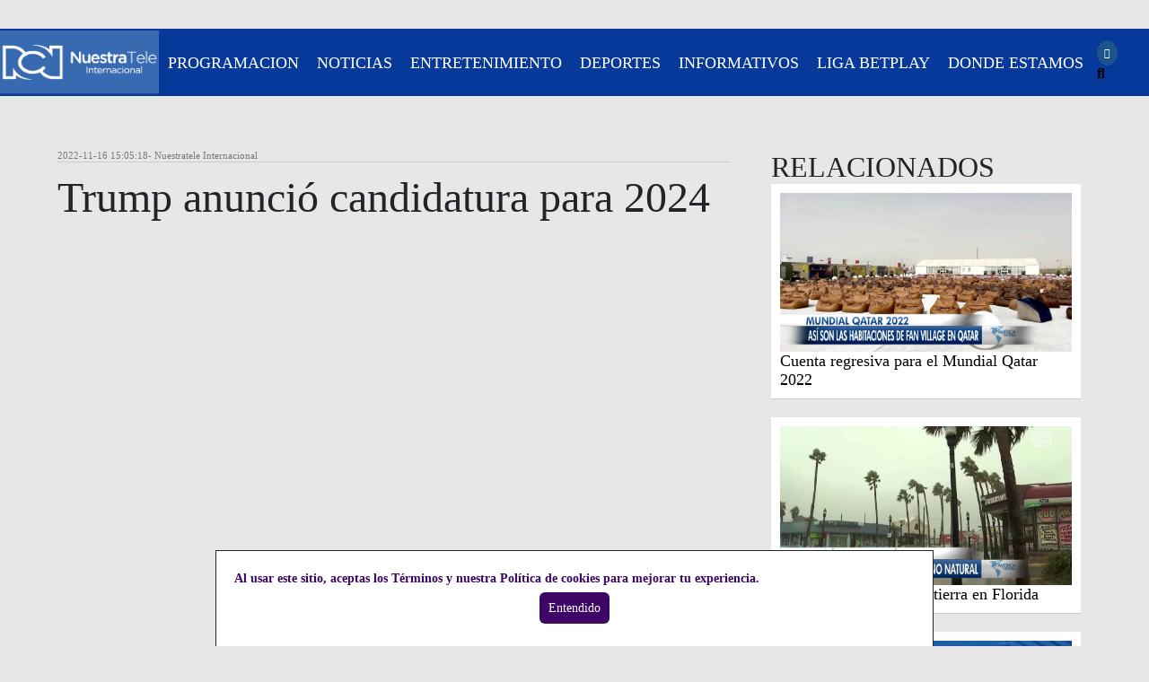

--- FILE ---
content_type: text/html
request_url: https://www.nuestrateleinternacional.com/informativos/america-se-entera/trump-anuncio-candidatura-para-2024-12507
body_size: 12479
content:
<!DOCTYPE html><html lang="es" data-reactroot=""><head><meta name="viewport" content="width=device-width, initial-scale=1, maximum-scale=2"/><meta http-equiv="Content-Type" content="text/html; charset=utf-8"/><meta property="fb:pages" content="154413711236788"/><meta name="theme-color" content="#9A141E"/><title>Trump anunció candidatura para 2024</title><link rel="alternate" hrefLang="es" href="https://www.nuestrateleinternacional.com/informativos/america-se-entera/trump-anuncio-candidatura-para-2024-12507"/><link href="https://static.nuestrateleinternacional.com/nuestrateleinternacional/css/bootstrap.min.css" type="text/css" rel="stylesheet"/><link href="https://static.nuestrateleinternacional.com/nuestrateleinternacional/css/estilos-canalrcn-seo-min.css" type="text/css" rel="stylesheet"/><link href="https://static.nuestrateleinternacional.com/nuestrateleinternacional/css/cookies-min.css" type="text/css" rel="stylesheet"/><link href="https://static.nuestrateleinternacional.com/nuestrateleinternacional/css/bootstrap-icons.css" type="text/css" rel="stylesheet"/><link href="https://static.nuestrateleinternacional.com/nuestrateleinternacional/css/fontawesomeall-5.8.2.css" type="text/css" rel="stylesheet"/><link href="https://fonts.gstatic.com/" rel="preconnect"/><link rel="shortcut icon" href="https://static.nuestrateleinternacional.com/nuestrateleinternacional/img/favicon.ico" type="image/vnd.microsoft.icon"/><meta name="description" content="Con miras a la carrera presidencial."/><meta name="keywords" content="Críticas Biden Trump Candidatura Elecciones Presidenciales 2024 Alex Padilla California"/><meta name="news_keywords" content="Críticas Biden Trump Candidatura Elecciones Presidenciales 2024 Alex Padilla California"/><link rel="canonical" href="https://www.nuestrateleinternacional.com/informativos/america-se-entera/trump-anuncio-candidatura-para-2024-12507"/><link rel="shortlink" href="https://www.nuestrateleinternacional.com/informativos/america-se-entera/trump-anuncio-candidatura-para-2024-12507"/><link rel="amphtml" href="https://www.nuestrateleinternacional.com/informativos/america-se-entera/trump-anuncio-candidatura-para-2024-12507?amp"/><meta property="og:site_name" content="Trump anunció candidatura para 2024"/><meta property="og:type" content="website"/><meta property="og:url" content="https://www.nuestrateleinternacional.com/informativos/america-se-entera/trump-anuncio-candidatura-para-2024-12507"/><meta property="og:title" content="Trump anunció candidatura para 2024"/><meta property="og:image" content="http://imagenes.canalrcn.com/Img2NuestraTele/2022-11/Captura (2)_4.jpg"/><meta property="og:description" content="Con miras a la carrera presidencial."/><meta name="twitter:card" content="Con miras a la carrera presidencial."/><meta name="twitter:site" content="Trump anunció candidatura para 2024"/><meta name="twitter:description" content="Con miras a la carrera presidencial."/><meta name="twitter:url" content="https://www.nuestrateleinternacional.com/informativos/america-se-entera/trump-anuncio-candidatura-para-2024-12507"/><meta name="twitter:title" content="Trump anunció candidatura para 2024"/><meta name="twitter:image" content="http://imagenes.canalrcn.com/Img2NuestraTele/2022-11/Captura (2)_4.jpg"/><meta name="robots" content="follow, index"/><style>@font-face {
    font-family: FrutigerLTStd-LightCn;
    src: url(https://www.canalrcn.com/fonts-s3/FrutigerLTStd-LightCn.eot?#iefix) format('embedded-opentype'), url(https://www.canalrcn.com/fonts-s3/FrutigerLTStd-LightCn.otf) format('opentype'), url(https://www.canalrcn.com/fonts-s3/FrutigerLTStd-LightCn.woff) format('woff'), url(https://www.canalrcn.com/fonts-s3/FrutigerLTStd-LightCn.ttf) format('truetype'), url(https://www.canalrcn.com/fonts-s3/FrutigerLTStd-LightCn.svg#FrutigerLTStd-LightCn) format('svg');
    font-weight: normal;
    font-style: normal
}

@font-face {
    font-family: FrutigerLTStd-BoldCn;
    src: url(https://www.canalrcn.com/fonts-s3/FrutigerLTStd-BoldCn.eot?#iefix) format('embedded-opentype'), url(https://www.canalrcn.com/fonts-s3/FrutigerLTStd-BoldCn.woff) format('woff'), url(https://www.canalrcn.com/fonts-s3/FrutigerLTStd-BoldCn.ttf) format('truetype'), url(https://www.canalrcn.com/fonts-s3/FrutigerLTStd-BoldCn.svg#FrutigerLTStd-BoldCn) format('svg');
    font-weight: normal;
    font-style: normal
}

@font-face {
    font-family: FrutigerLTStd-Cn;
    src: url(https://www.canalrcn.com/fonts-s3/FrutigerLTStd-Cn.eot?#iefix) format('embedded-opentype'), url(https://www.canalrcn.com/fonts-s3/FrutigerLTStd-Cn.otf) format('opentype'), url(https://www.canalrcn.com/fonts-s3/FrutigerLTStd-Cn.woff) format('woff'), url(https://www.canalrcn.com/fonts-s3/FrutigerLTStd-Cn.ttf) format('truetype'), url(https://www.canalrcn.com/fonts-s3/FrutigerLTStd-Cn.svg#FrutigerLTStd-Cn) format('svg');
    font-weight: normal;
    font-style: normal
}

@font-face {
    font-family: Conv_FRUTB_;
    src: url(https://www.canalrcn.com/fonts-s3/FRUTB_.eot);
    src: local('â˜º'), url(https://www.canalrcn.com/fonts-s3/FRUTB_.woff) format('woff'), url(https://www.canalrcn.com/fonts-s3/FRUTB_.ttf) format('truetype'), url(https://www.canalrcn.com/fonts-s3/FRUTB_.svg) format('svg');
    font-weight: 400;
    font-style: normal
}

@font-face {
    font-family: Conv_frutigerltstdroman;
    src: url(https://www.canalrcn.com/fonts-s3/frutigerltstdroman.eot);
    src: local('â˜º'), url(https://www.canalrcn.com/fonts-s3/frutigerltstdroman.woff) format('woff'), url(https://www.canalrcn.com/fonts-s3/frutigerltstdroman.ttf) format('truetype'), url(https://www.canalrcn.com/fonts-s3/frutigerltstdroman.svg) format('svg');
    font-weight: 400;
    font-style: normal
}

@font-face {
    font-family: Conv_frutigerltstdlight;
    src: url(https://www.canalrcn.com/fonts-s3/frutigerltstdlight.eot);
    src: local('â˜º'), url(https://www.canalrcn.com/fonts-s3/frutigerltstdlight.woff) format('woff'), url(https://www.canalrcn.com/fonts-s3/frutigerltstdlight.ttf) format('truetype'), url(https://www.canalrcn.com/fonts-s3/frutigerltstdlight.svg) format('svg');
    font-weight: 400;
    font-style: normal
}

@font-face {
    font-family: 'icomoon';
    src: url('https://www.canalrcn.com/fonts-s3/icomoon.eot?rdr6cu');
    src: url('https://www.canalrcn.com/fonts-s3/Micomoon.eot?rdr6cu#iefix') format('embedded-opentype'), url('https://www.canalrcn.com/fonts-s3/icomoon.ttf?rdr6cu') format('truetype'), url('https://www.canalrcn.com/fonts-s3/icomoon.woff?rdr6cu') format('woff'), url('https://www.canalrcn.com/fonts-s3/icomoon.svg?rdr6cu#icomoon') format('svg');
    font-weight: normal;
    font-style: normal
}

.contenido-destacados-seccion {
    width: 100%;
    background-color: #fff;
    padding: 30px 2%;
    text-align: center;
    margin-bottom: 30px;
    -webkit-box-shadow: -5px 10px 22px -8px rgba(0, 0, 0, 0.48);
    -moz-box-shadow: -5px 10px 22px -8px rgba(0, 0, 0, 0.48);
    box-shadow: -5px 10px 22px -8px rgba(0, 0, 0, 0.48);
}

.contenido-destacados-seccion.prod {
    padding: 0;
}

.contenedor-redes h3 {
    display: none;
}

body,
html {
    margin: 0;
    overflow-x: hidden;
    width: 100vw;
    font-family: Conv_frutigerltstdlight;
    background-color: #e7e7e7
}

* {
    box-sizing: border-box
}

a {
    text-decoration: none;
    color: #000;
}

ol,
ul,
li {
    list-style: none;
}

h2 {
    font-family: FrutigerLTStd-BoldCn;
    font-size: 3rem;
    margin-bottom: 0;
}

.programacion h2 {
    font-size: 2rem;
}

h3 {
    font-family: FrutigerLTStd-BoldCn;
    margin: 0 0 10px 0;
    font-size: 1.5rem;
    line-height: 1.2em;
}

h5.fecha-nota {
    margin: 0;
    font-family: FrutigerLTStd-Cn;
    color: #797979;
    font-weight: normal;
    border-bottom: solid 1px #ccc;
    font-size: 0.7em;
}

.seccion-nota h5.fecha-nota {
    border-bottom: none;
    text-align: right
}

p {
    font-family: FrutigerLTStd-Cn;
    margin: 0 0 1.2em 0;
    font-size: 1.1em;
}

.contenido-destacados-seccion.prod p {
    margin: 0 0 5px 0;
}

img {
    width: 100%;
    height: auto;
}

#menu-home,
.content-menu {
    display: flex
}

.contenedor-destacados > h3 {
    padding: 0 2%;
    text-align: left;
}

#menu-home {
    background: #07399a;
    font-family: FrutigerLTStd-BoldCn;
    justify-content: space-around;
    align-items: center;
    height: 75px;
    overflow: hidden;
}

#menu a {
    color: #fff !important;
    text-decoration: none;
    margin: 0 10px;
    font-size: 1.1em;
    text-transform: uppercase;
    white-space: nowrap;
}

#toggle-menu-producciones,
#block-menu-responsive label span {
    display: none;
}

.contenedor-redes a {
    margin: 0 5px !important;
}

.contenedor-img-nota {
    margin-bottom: 20px;
}

.logo-novelas {
    width: 200px;
}

.contenedor-mas-vistos h2,
.contenedor-notas-seccion-noticias h2,
.contenedor-destacados > h3 {
    font-size: 2rem;
    font-family: FrutigerLTStd-BoldCn;
    margin-bottom: 20px;
    text-transform: uppercase;
}

.contenedor-destacados > h3 {
    margin-bottom: 0;
}

.contenedor-nota-ntn {
    margin-bottom: 19px;
}

.contenedor-logo-ntn {
    text-align: center;
    margin-bottom: 10px;
}

.contenedor-logo-ntn img {
    max-width: 200px;
}

.contenedor-ntn {
    background: #f2f2f2;
    padding: 10px 20px;
    margin-bottom: 30px;
    border: solid 1px #a6a6a6;
}

.contenedor-mas-vistos .contenedor-titulo-index {
    display: flex;
    align-items: center;
    padding: 10px;
}

.contenedor-titulo-index:hover .contenedor-index-notas {
    background: #f27520;
}

.contenedor-mas-vistos h3 {
    font-size: 1.1rem;
}

.contenedor-mas-vistos .contenedor-nota {
    margin-bottom: 15px;
    background: #fff;
    -webkit-border-top-left-radius: 20px;
    -webkit-border-bottom-left-radius: 20px;
    -moz-border-radius-topleft: 20px;
    -moz-border-radius-bottomleft: 20px;
    border-top-left-radius: 20px;
    border-bottom-left-radius: 20px;
}

.contenedor-mas-vistos {
    margin-bottom: 30px;
}

.contenedor-index-notas {
    background: #0065c5;
    padding: 10px;
    max-height: 33px;
    margin-right: 3%;
    border-radius: 5px;
    color: #fff;
    font-family: FrutigerLTStd-Cn;
}

.contenido-sidebar-seccion h3 {
    font-size: 1rem;
    margin-bottom: 0;
}

.nota-destacados-img-tag {
    position: relative;
}

.nota-destacados-tag {
    position: absolute;
    left: 0px;
    top: 0;
    background: #0165c5;
    color: #fff;
    padding: 5px 10px;
    font-family: FrutigerLTStd-BoldCn;
    font-size: 0.8em;
}

.contenido-sidebar-seccion a:hover h3 {
    color: #0065c5;
}

.icon-facebook:before,
.icon-instagram:before,
.icon-twitter:before,
.icon-youtube:before {
    color: #fff;
    background: #1b548d;
    padding: 8px;
    margin-right: 2%;
    border-radius: 50%;
    font-size: 0.7em;
}

.icon-facebook:before {
    content: "\ea91";
}

.contenedor-titulo-seccion {
    margin-top: 0;
}

div,
a,
img,
h1,
h2,
h3,
h4,
h5,
p {
    -webkit-transition: all 0.2s ease-in-out;
    -moz-transition: all 0.2s ease-in-out;
    -o-transition: all 0.2s ease-in-out;
    transition: all 0.2s ease-in-out;
}

.contenedor-destacados {
    display: flex;
    flex-wrap: wrap;
}

.contenedor-destacados > h3 {
    width: 100%;
    padding-left: 1%;
}

.nota-destacados {
    width: 31%;
    margin: 10px 1%;
    padding: 0;
    display: inline-block;
    vertical-align: top;
    text-align: left;
}

.logo-img {
    width: 30%;
    max-width: 200px;
}

.contenido-lista-seccion {
    width: 70%;
    display: inline-block;
    vertical-align: top;
}

.contenido-sidebar-seccion {
    width: 25%;
    display: inline-block;
    vertical-align: top;
    margin-left: 3%;
    min-width: 300px;
}

.contenedor-seccion-titulo a:hover {
    color: #0065c5;
}

.contenedor-seccion-imagen {
    width: 40%;
    vertical-align: middle;
    margin-right: 4%;
    overflow: hidden;
}

.contenedor-seccion-imagen img:hover {
    transform: scale(1.1);
}

.seccion-nota {
    display: flex;
}

.contenedor-seccion-titulo-sumario {
    display: inline-block;
    vertical-align: middle;
    width: 55%;
}

.seccion-nota {
    margin-bottom: 20px;
    background: #f2f2f2;
    padding: 1%;
    vertical-align: middle;
    border: solid 1px #c4c4c4;
    border-radius: 10px;
    align-items: center;
    flex-wrap: wrap;
}

.seccion-nota .contenedor-fecha {
    width: 100%;
}

.nota-destacados-img {
    overflow: hidden;
}

.nota-destacados-img img:hover {
    transform: scale(1.1)
}

.seccion-nota h3 {
    margin-bottom: 0px;
    color: #07399a;
}

.contenidor-lista-sidebar {
    width: 90%;
    max-width: 1200px;
    margin: auto;
    display: flex;
}

.contenidor-nota-sidebar {
    width: 90%;
    max-width: 1200px;
    margin: auto;
    margin-top: 60px;
    display: flex;
}

.contenido-nota {
    width: 65%;
    margin-right: 4%;
    vertical-align: top;
}

.nota-producciones-tag {
    font-family: FrutigerLTStd-Cn;
    position: absolute;
    top: 0;
    background: #006cbf;
    padding: 3px 5px;
    color: #fff;
    font-size: 0.9em;
}

.contenido-sidebar-right {
    width: 30%;
    vertical-align: top;
    margin-bottom: 60px;
    min-width: 300px;
}

/*.seccion-apertura {
    margin-bottom: 30px;
}*/

.seccion-contenido {
    /*    margin-top: 30px;*/
}

.seccion-producciones {
    background: #fff;
}

.contenedor-producciones {
    display: flex;
    padding: 20px 0;
    flex-wrap: wrap;
    width: 90%;
    max-width: 1300px;
    margin: auto;
}

#background-home {
    height: 320px;
    overflow: hidden;
    display: none;
}

.pauta-dfp {
    text-align: center;
    margin: 30px 0;
}

.contenedor-nota-producciones {
    width: 25%;
    position: relative;
}

.contenedor-nota-producciones h3 {
    font-size: 1.3em;
}

.contenedor-nota .titulo-nota {
    font-size: 3em;
    font-family: FrutigerLTStd-BoldCn;
    margin: 10px 0;
    display: block;
}

.contenedor-nota .contenedor-fecha .titulo-nota {
    font-size: 0.9em;
    font-family: FrutigerLTStd-Cn;
    margin: 15px 0;
    color: #737373;
    border-bottom: solid 1px #ccc;
    font-weight: normal;
}

.contenedor-nota-body p {
    font-family: arial;
    font-size: 1.2em;
    line-height: 1.4em;
}

.contenedor-nota-sumario {
    font-family: arial;
    font-weight: bold;
    font-size: 1.4em;
    margin-bottom: 10px;
}

.relacionados-nota h2,
.relacionados-nota h3 {
    font-size: 1.1rem;
    margin: 0;
}

.relacionados-nota {
    margin-bottom: 20px;
    border-bottom: solid 1px #ccc;
    background: #fff;
    padding: 10px;
}

.relacionados-nota:hover {
    -webkit-box-shadow: 2px 17px 31px 0px rgba(0, 0, 0, 0.5);
    -moz-box-shadow: 2px 17px 31px 0px rgba(0, 0, 0, 0.5);
    box-shadow: 2px 17px 31px 0px rgba(0, 0, 0, 0.5);
}

.contenedor-titulo-relacionados {
    font-size: 2em;
}

.pauta-robapagina {
    display: flex;
    justify-content: center;
    background: #e0e0e0;
    margin-bottom: 30px;
}

/*------------MENU----------*/

#menu nav label::after {
    background: #fff none repeat scroll 0 0;
    box-shadow: 0 10px 0 #fff, 0 20px 0 #fff;
    content: "";
    display: block;
    height: 3px;
    margin: 0;
    width: 30px
}

#menu nav label {
    cursor: pointer;
    display: block;
    width: auto;
    box-sizing: border-box;
    clear: both;
    text-align: left;
    color: rgba(0, 0, 0, 0);
    padding: 10px;
    font-size: 1.5em;
    position: absolute;
    right: 10px;
    top: 15px;
    border: solid 1px rgba(204, 204, 204, 0.47);
    height: 46px;
    border-radius: 10px;
}

.pauta-barra-superior,
.pauta-footer-banner {
    display: flex;
    justify-content: center;
    margin: 20px 0;
}

.pauta-roba-pagina {
    justify-content: center;
    display: flex;
    background: #dcdcdc;
}

.contenido-lista-seccion {
    margin-top: 0;
}

.contenedor-video,
.kWidgetIframeContainer {
    position: relative;
    padding-bottom: 56.25%;
    /* 16:9 */
    padding-top: 25px;
    height: 0 !important;
    width: 100% !important;
}

.contenedor-video iframe,
.kWidgetIframeContainer iframe {
    position: absolute;
    top: 0;
    left: 0;
    width: 100%;
    height: 100%;
}

.contenedor-nota-video {
    margin-bottom: 20px;
}

.pauta-push-down {
    display: flex;
    justify-content: center;
    margin: 10px 0;
}

.contenidor-lista-sidebar.programacion,
.contenidor-lista-sidebar.programacion .contenido-lista-seccion {
    max-width: inherit;
    width: 100%;
    position: relative;
    float: inherit;
}


.contenidor-lista-sidebar.programacion .seccion-nota {
    display: flex;
    flex-wrap: wrap;
    border-radius: 0;
    padding: 0;
    align-items: stretch;
    margin: 0;
    border-bottom: solid 1px #6d6d6d;
    border-top: 0;
    border-right: 0;
    border-left: 0;
}

.contenidor-lista-sidebar.programacion .contenedor-seccion-titulo-sumario {
    width: 41%;
    display: flex;
    justify-content: center;
    flex-direction: column;
    padding: 10px 2% 10px 0;
}

.contenidor-lista-sidebar.programacion .contenedor-seccion-titulo-sumario p {
    margin: 0;
    font-size: 1.2em;
    color: #505050;
}

.contenidor-lista-sidebar.programacion .contenedor-seccion-imagen {
    width: 24%;
}

.contenidor-lista-sidebar.programacion .contenedor-seccion-horario {
    width: 25%;
    /* Permalink - use to edit and share this gradient: http://colorzilla.com/gradient-editor/#686868+0,1e1e1e+100 */
    background: #686868;
    /* Old browsers */
    background: -moz-linear-gradient(top, #686868 0%, #1e1e1e 100%);
    /* FF3.6-15 */
    background: -webkit-linear-gradient(top, #686868 0%, #1e1e1e 100%);
    /* Chrome10-25,Safari5.1-6 */
    background: linear-gradient(to bottom, #686868 0%, #1e1e1e 100%);
    /* W3C, IE10+, FF16+, Chrome26+, Opera12+, Safari7+ */
    filter: progid:DXImageTransform.Microsoft.gradient(startColorstr='#686868', endColorstr='#1e1e1e', GradientType=0);
    /* IE6-9 */
    padding: 10px 20px;
    display: flex;
    align-items: center;
    justify-content: center;
    flex-direction: column;
}

.contenidor-lista-sidebar.programacion .contenedor-seccion-horario > div {
    width: 100%;
    border-bottom: dashed 1px rgba(236, 236, 236, 0.21);
    padding: 10px 0;
}

.contenidor-lista-sidebar.programacion .contenedor-seccion-horario > div:last-of-type {
    border-bottom: none;
    padding-bottom: 0;
}

.contenidor-lista-sidebar.programacion .contenedor-seccion-horario h3 {
    color: #fff;
    font-size: 1em;
    font-weight: normal;
}

.contenedor-zona-horaria {
    display: flex;
}

.contenedor-zona-horaria div {
    padding: 0 5px 0 0;
}

.contenidor-lista-sidebar.programacion img {
    width: 100%;
    height: 100%;
}

.contenidor-lista-sidebar.programacion h2 {
    margin: 20px 2%;
    color: #07399a;
}

.contenedor-produccion {
    position: relative;
    height: 500px;
    overflow: hidden;
}

.sumario-produccion {
    width: 90%;
    padding: 10px 20px;
    max-height: 200px;
    overflow-y: auto;
    background: rgba(255, 255, 255, 0.86);
    -webkit-border-top-left-radius: 10px;
    -webkit-border-top-right-radius: 10px;
    -moz-border-radius-topleft: 10px;
    -moz-border-radius-topright: 10px;
    border-top-left-radius: 10px;
    border-top-right-radius: 10px;
}

.horario-produccion {
    background: #07399a;
    padding: 10px 20px;
    color: #fff;
    width: 100%;
}

.content-produccion {
    position: absolute;
    bottom: 0;
    flex-wrap: wrap;
    left: 0;
    width: 45%;
    display: flex;
    justify-content: flex-end;
}

.sumario-produccion {
    text-align: left;
}

.horario-produccion br {
    display: none;
}

.horario-produccion p {
    margin-bottom: 0;
    font-size: 1em;
}

.titulo-produccion {
    font-family: FrutigerLTStd-BoldCn;
    margin-bottom: 10px;
    font-size: 2em;
}

.contenedor-notas-seccion-programacion {
    margin-bottom: 40px;
}

.contenidor-lista-sidebar.programacion .seccion-nota:last-of-type {
    border-bottom: none;
}

.contenedor-donde-estamos {
    margin: auto;
    padding: 10vh 5%;
    background: url(https://html.canalrcn.com/CanalRCN/react/telenovelas/img/mapa1.jpg) no-repeat center top;
    background-size: 100%;
}

.titulo-contenedor-donde-estamos {
    text-transform: uppercase;
    font-size: 2.5em;
    margin: 15px 0;
    text-align: center;
}

.contenedor-select-donde-estamos {
    vertical-align: top;
    margin: 10px auto;
    display: flex;
    align-items: center;
    justify-content: center;
}

.contenedor-operadores-donde-estamos {
    border: solid 1px #adadad;
    padding: 2%;
    border-radius: 20px;
    background: rgba(255, 255, 255, 0.6);
    margin: auto;
    max-width: 600px;
    -webkit-box-shadow: 2px 6px 5px 0px rgba(0, 0, 0, 0.21);
    -moz-box-shadow: 2px 6px 5px 0px rgba(0, 0, 0, 0.21);
    box-shadow: 2px 6px 5px 0px rgba(0, 0, 0, 0.21);
}

.lista-operadores {
    width: 50%;
    display: inline-block;
    vertical-align: top;
    margin-right: 2%;
}

.titulo-operador,
.titulo-canal {
    background: #0071bb;
    padding: 5px;
    margin-bottom: 15px;
    border-radius: 5px;
    color: #fff;
}

.titulo-operador h3,
.titulo-canal h3 {
    margin: 0;
}

.operador,
.canal {
    border-bottom: solid 1px #ccc;
    margin-bottom: 10px;
}

.lista-canales {
    display: inline-block;
    width: 48%;
}

.oculto {
    display: none;
}

.titulo-pais-donde-estamos {
    padding: 0 2%;
}

.select-donde-estamos {
    padding: 10px;
    font-size: 1.3em;
}

.titulo-pais-donde-estamos h3 {
    margin-bottom: 0;
}

@media(min-width:1199px) {
    #menu nav label {
        display: none
    }
}

@media (max-width: 1200px) {
    #menu nav .content-menu {
        clear: both;
        position: absolute;
        text-align: left;
        top: 70px;
        right: 0;
        background-color: #0175bc;
        width: auto;
        z-index: 999;
        margin: 0;
        padding: 2%;
        filter: opacity(0);
        display: none;
    }

    #menu nav [type="checkbox"]:checked ~ .content-menu {
        display: block;
        filter: opacity(1)
    }

    #menu nav li a {
        list-style: none;
        border-bottom: solid 1px rgba(255, 255, 255, 0.2);
        padding: 5px;
        display: block;
    }

    #menu nav li:last-child a {
        border-bottom: none;
    }

    #menu-home {
        justify-content: space-between;
    }

    .redes {
        padding-right: 60px;
    }

    .content-produccion {
        width: 55%;
    }

    .contenidor-lista-sidebar.programacion .contenedor-seccion-titulo-sumario p,
    .contenidor-lista-sidebar.programacion .contenedor-seccion-horario h3 {
        font-size: 1em;
    }
}

@media (max-width: 900px) {
    .contenido-sidebar-seccion h3 {
        font-size: 1rem;
        margin-bottom: 5px;
    }

    h3 {
        font-size: 1.5rem;
    }

    .contenedor-seccion-sumario p {
        font-size: 1.2em;
        font-family: FrutigerLTStd-Cn;
    }

    .seccion-nota {
        flex-wrap: wrap;
    }

    .contenedor-fecha {
        width: 100%;
    }

    .contenedor-seccion-imagen,
    .contenedor-seccion-titulo-sumario {
        width: 100%
    }

    .contenidor-lista-sidebar.programacion .contenedor-seccion-horario {
        width: 100%;
        flex-direction: initial;
    }

    .contenidor-lista-sidebar.programacion .contenedor-seccion-horario > div {
        width: auto;
        border-bottom: none;
        padding-bottom: 0;
        padding-right: 10px;
    }

    .contenidor-lista-sidebar.programacion .contenedor-seccion-imagen {
        width: 50%;
    }

    .contenidor-lista-sidebar.programacion .contenedor-seccion-horario h3 {
        color: #fff;
        font-size: 1em;
        padding: 0 3px;
    }

    .contenidor-lista-sidebar.programacion .contenedor-seccion-titulo-sumario p {
        font-size: 1em;
    }
}

@media (max-width: 800px) {

    .contenido-lista-seccion,
    .contenido-sidebar-seccion {
        width: 100%;
    }

    .contenido-sidebar-seccion {
        margin-left: 0;
    }

    .nota-destacados {
        width: 100%;
        margin: 10px 0;
    }

    .contenedor-seccion-titulo-sumario {
        width: 56%;
    }

    .contenedor-seccion-imagen {
        width: 40%;
    }

    .contenido-destacados-seccion {
        padding: 20px 4%;
    }

    .contenedor-ntn {
        display: flex;
        flex-wrap: wrap;
    }

    .contenedor-logo-ntn {
        width: 100%;
    }

    .contenedor-nota-ntn {
        width: 29%;
        margin: 0 2%;
    }

    .contenido-lista-seccion,
    .contenido-sidebar-seccion {
        width: 100%;
    }

    .contenidor-lista-sidebar,
    .contenidor-nota-sidebar {
        flex-wrap: wrap;
    }

    .contenido-nota,
    .contenido-sidebar-right {
        width: 100%
    }

    .contenedor-produccion {
        position: relative;
        height: auto;
        overflow: inherit;
    }

    .content-produccion {
        width: 100%;
        position: relative;
    }

    .sumario-produccion {
        width: 100%;
        padding: 20px;
        max-height: inherit;
        overflow-y: inherit;
    }

    .imagen-produccion {
        overflow: hidden;
        height: 300px;
    }
}

@media (max-width: 600px) {
    .contenedor-nota-producciones {
        width: 100%;
        margin-bottom: 20px;
    }

    .contenedor-seccion-imagen,
    .contenedor-seccion-titulo-sumario {
        width: 100%;
        margin-right: 0;
    }

    .seccion-nota {
        padding: 10px;
    }

    h2 {
        font-size: 1.8rem;
    }

    .imagen-produccion {
        overflow: hidden;
        height: 220px;
    }

    .contenidor-lista-sidebar.programacion .contenedor-seccion-titulo-sumario {
        width: 100%;
        padding: 2%;
    }

    .contenidor-lista-sidebar.programacion .contenedor-seccion-imagen {
        width: 100%;
    }

    .contenidor-lista-sidebar.programacion .contenedor-seccion-horario {
        justify-content: flex-start;
        flex-wrap: wrap;
    }
}

@media (max-width: 500px) {
    .contenedor-nota-ntn {
        width: 100%;
        margin: 10px 2%;
    }

    .contenido-sidebar-seccion h3 {
        font-size: 1.2rem;
    }
}

@media (max-width: 400px) {}</style><script>(function(w,d,s,l,i){w[l]=w[l]||[];w[l].push({'gtm.start':new Date().getTime(),event:'gtm.js'});var f=d.getElementsByTagName(s)[0],j=d.createElement(s),dl=l!='dataLayer'?'&l='+l:'';j.async=true;j.src='https://www.googletagmanager.com/gtm.js?id='+i+dl;f.parentNode.insertBefore(j,f);})(window,document,'script','dataLayer','GTM-THD8F87');</script></head><div id="contenido"><section class="seccion-apertura"><div id="contenedor-menu-redes" class="contenedor-menu-redes"><div id="menu-home"><div id="logo" class="logo-img"><a class="active" href="https://www.nuestrateleinternacional.com/" title="Logo Produccion"><img alt="Logo Produccion" src="https://static.nuestrateleinternacional.com/nuestratele/img/logo-produccion.png" typeof="foaf:Image"/></a></div><div id="menu"><nav id="block-menu-responsive"><input type="checkbox" id="toggle-menu-producciones" name="toggle-menu-producciones"/><label for="toggle-menu-producciones"><span>Menú</span></label><div class="content-menu"><li class="leaf"><a href="https://www.nuestrateleinternacional.com/programacion/" title="PROGRAMACIÓN">Programacion</a></li><li class="leaf"><a href="https://www.nuestrateleinternacional.com/noticias/" title="NOTICIAS">Noticias</a></li><li class="leaf"><a href="https://www.nuestrateleinternacional.com/entretenimiento/" title="ENTRETENIMIENTO">Entretenimiento</a></li><li class="leaf"><a href="https://www.nuestrateleinternacional.com/deportes/" title="DEPORTES">Deportes</a></li><li class="leaf"><a href="https://www.nuestrateleinternacional.com/informativos/" title="informativos">Informativos</a></li><li class="leaf"><a href="https://www.nuestrateleinternacional.com/liga-betplay/" title="LIGA BETPLAY">Liga Betplay</a></li><li class="leaf"><a href="https://www.nuestrateleinternacional.com/donde-estamos/" title="DÓNDE ESTAMOS?">Donde Estamos</a></li></div></nav></div><div id="redes1" class="redes"><div class="contenedor-redes"><a href="https://www.facebook.com/NuestraTeleInternacional/" target="_blank" rel="noopener"><span class="icon-facebook"></span></a><a href="https://www.instagram.com/nuestrateleinternacional" target="_blank" rel="noopener"><span class="icon-instagram"></span></a><a href="https://twitter.com/NuestraTeleInt" target="_blank" rel="noopener"><span class="icon-twitter"></span></a><a href="https://www.youtube.com/nuestratele" target="_blank" rel="noopener"><span class="icon-youtube"></span></a><a href="" target="_blank" rel="noopener"><span class="mvp-nav-search-but fa fa-search fa-2 mvp-search-click"></span></a></div></div></div><div id="background-home"><div class="contenedor-img-apertura">  <img src="https://imagenes.canalrcn.com/Img2NuestraTele/2018-09/bg3.jpg" width="1920" height="720" alt="bg" title="bg" />

</div></div></div></section><section class="seccion-contenido"><div id="contenidor-nota-sidebar" class="contenidor-nota-sidebar"><div id="contenido-nota" class="contenido-nota"><div id="nota-interna" class="nota-interna"><div class="contenedor-nota"><div class="contenedor-fecha"><h5 class="fecha-nota">2022-11-16 15:05:18<!-- -->- Nuestratele Internacional</h5></div><div class="contenedor-nota-titulo"><h1 id="titulo-nota" class="titulo-nota">Trump anunció candidatura para 2024</h1></div><div class="contenedor-nota-apertura"><div id="contenedor-nota-video" class="contenedor-nota-video"><div class="contenedor-video"><iframe width="560" height="315" src="https://www.youtube.com/embed/PHGdQZvEbzI" frameborder="0" allow="accelerometer; autoplay; encrypted-media; gyroscope; picture-in-picture" allowfullscreen></iframe></div></div></div><div class="contenedor-nota-sumario">Con miras a la carrera presidencial.</div><div class="contenedor-nota-body"><p>Trump oficializa su candidatura con miras a las presidenciales de 2024 y lanza críticas a Biden.&nbsp;</p>

<p>Habla ante nuestros micrófonos Alex Padilla, primer latino en ser elegido para el Senado por California.</p></div><div class="contenedor-compartir"><div class="contenedor-compartir-titulo"><h3 id="titulo-compartir" class="titulo-compartir">Compartir</h3></div><div class="addthis_inline_share_toolbox" id="addthis_inline_share_toolbox"></div></div></div></div></div><div id="contenido-sidebar-right" class="contenido-sidebar-right"><div class="contenedor-relacionados"><h2 class="contenedor-titulo-relacionados">RELACIONADOS</h2><div id="relacionados-nota-12494" class="relacionados-nota"><div class="contenedor-relacionados-imagen"><a href="https://www.nuestrateleinternacional.com/informativos/america-se-entera/cuenta-regresiva-para-el-mundial-qatar-2022-12494" target="_self"><img src="https://imagenes.canalrcn.com/Img2NuestraTele/2022-11/Captura (3)_2.jpg" alt="Nuestra Tele Internacional" title="Cuenta regresiva para el Mundial Qatar 2022"/></a></div><div class="contenedor-relacionados-titulo"><a href="https://www.nuestrateleinternacional.com/informativos/america-se-entera/cuenta-regresiva-para-el-mundial-qatar-2022-12494" target="_self"><h2>Cuenta regresiva para el Mundial Qatar 2022</h2></a></div></div><div id="relacionados-nota-12488" class="relacionados-nota"><div class="contenedor-relacionados-imagen"><a href="https://www.nuestrateleinternacional.com/informativos/america-se-entera/huracan-nicole-toco-tierra-en-florida-12488" target="_self"><img src="https://imagenes.canalrcn.com/Img2NuestraTele/2022-11/Captura1 (3).jpg" alt="Nuestra Tele Internacional" title="Huracán “Nicole” tocó tierra en Florida"/></a></div><div class="contenedor-relacionados-titulo"><a href="https://www.nuestrateleinternacional.com/informativos/america-se-entera/huracan-nicole-toco-tierra-en-florida-12488" target="_self"><h2>Huracán “Nicole” tocó tierra en Florida</h2></a></div></div><div id="relacionados-nota-12476" class="relacionados-nota"><div class="contenedor-relacionados-imagen"><a href="https://www.nuestrateleinternacional.com/informativos/america-se-entera/numeros-descartan-una-ola-roja-en-elecciones-de-medio-termino-12476" target="_self"><img src="https://imagenes.canalrcn.com/Img2NuestraTele/2022-11/Captura_10.jpg" alt="Nuestra Tele Internacional" title="Números descartan una “ola roja” en elecciones de medio término "/></a></div><div class="contenedor-relacionados-titulo"><a href="https://www.nuestrateleinternacional.com/informativos/america-se-entera/numeros-descartan-una-ola-roja-en-elecciones-de-medio-termino-12476" target="_self"><h2>Números descartan una “ola roja” en elecciones de medio término </h2></a></div></div></div><div class="contenedor-mas-vistos"><h2>Lo más visto</h2><div class="contenedor-nota"><div class="contenedor-titulo-index"><div class="contenedor-index-notas">1</div><div class="titulo-mas-visto"><a href="https://www.nuestrateleinternacional.com/deportes/el-curioso-recurso-de-un-periodista-espanol-en-una-entrevista-con-griezmann/" target="_self"><h3>El curioso recurso de un periodista español en una entrevista con Griezmann – CANAL NUESTRATELE</h3></a></div></div></div></div></div></div></section><section class="seccion-producciones"><div class="contenedor-producciones"><div class="contenedor-nota-producciones"><div class="nota-producciones-img-tag"><div class="nota-producciones-img"><a href="/diseno-la-vista/diseno-la-vista-14229" target="_self"><img src="https://imagenes.canalrcn.com/Img2NuestraTele/2024-05/alavista.jpg?iN1UrdLQNRzl7drzdlpO5dgZA9qXS.nL"/></a></div><div class="nota-producciones-tag"></div></div><div class="nota-producciones-title"><a href="/diseno-la-vista/diseno-la-vista-14229" target="_self"><h3>Diseño a la vista </h3></a></div></div><div class="contenedor-nota-producciones"><div class="nota-producciones-img-tag"><div class="nota-producciones-img"><a href="/diomedes-el-cacique-de-la-junta/diomedes-el-cacique-de-la-junta-14215" target="_self"><img src="https://imagenes.canalrcn.com/Img2NuestraTele/2024-05/diomedes.jpg?ZuWsJcIW_gTr0nXUhULtY8B9dfZE0kiV"/></a></div><div class="nota-producciones-tag">Lunes a jueves 8:00 p.m. ET - COL</div></div><div class="nota-producciones-title"><a href="/diomedes-el-cacique-de-la-junta/diomedes-el-cacique-de-la-junta-14215" target="_self"><h3>Diomedes, el Cacique de la Junta</h3></a></div></div><div class="contenedor-nota-producciones"><div class="nota-producciones-img-tag"><div class="nota-producciones-img"><a href="/hello-latinas/hello-latinas-14141" target="_self"><img src="https://imagenes.canalrcn.com/Img2NuestraTele/2024-04/holalatinas.jpg?FNvelcAL.___RfUO3UqXAvTa0XGwz1y1"/></a></div><div class="nota-producciones-tag"></div></div><div class="nota-producciones-title"><a href="/hello-latinas/hello-latinas-14141" target="_self"><h3>Hello Latinas</h3></a></div></div><div class="contenedor-nota-producciones"><div class="nota-producciones-img-tag"><div class="nota-producciones-img"><a href="/la-santa-misa/la-santa-misa-13693" target="_self"><img src="https://imagenes.canalrcn.com/Img2NuestraTele/2023-09/MISAAAAAAP.jpg?null"/></a></div><div class="nota-producciones-tag">Domingos 05:30 a.m. ET - COL</div></div><div class="nota-producciones-title"><a href="/la-santa-misa/la-santa-misa-13693" target="_self"><h3>La Santa Misa</h3></a></div></div><div class="contenedor-nota-producciones"><div class="nota-producciones-img-tag"><div class="nota-producciones-img"><a href="/el-poder-de-los-tacones/el-poder-de-los-tacones-13586" target="_self"><img src="https://imagenes.canalrcn.com/Img2NuestraTele/2024-07/tacones.jpg?qb5JH1O8wIzfnE_QOJIrTTw3WBjSvW7r"/></a></div><div class="nota-producciones-tag">Viernes 11:30 a.m. ET - 10:30 a.m. COL</div></div><div class="nota-producciones-title"><a href="/el-poder-de-los-tacones/el-poder-de-los-tacones-13586" target="_self"><h3>El poder de los tacones</h3></a></div></div></div></section></div><div><section id="footer">
  <div class="container-fluid footer-canal">
      <div class="row">
          <div class="col-sm-12 col-md-12 col-lg-4 col-xl-4 border-right logo-canal-rcn">
              <div class="img-logo-canal">
                  <img src="https://imagenes.canalrcn.com/ImgCanal/logoFooter/logo__canal__footer_2023.png" alt="Logo Footer" style="width:100%;height:auto" sizes="100vw">
              </div>
              <div class="redes-sociales">
                  <p>Síguenos por nuestras redes</p>
                  <ul>
                      <li>
                          <a class="bi bi-tiktok" href="https://www.tiktok.com/@canalrcn?lang=es" target="_blank" rel="noopener" title="tiktok"></a>
                      </li>
                      <li>
                          <a class="bi bi-facebook" href="https://www.facebook.com/CanalRCN/" target="_blank" rel="noopener" title="facebook"></a>
                      </li>
                      <li>
                          <a class="bi bi-twitter-x" href="https://twitter.com/CanalRCN" target="_blank" rel="noopener" title="twitter"></a>
                      </li>
                      <li>
                          <a class="bi bi-instagram" href="https://www.instagram.com/canalrcn/" target="_blank" rel="noopener" title="instagram"></a>
                      </li>
                      <li>
                          <a class="bi bi-youtube" href="https://www.youtube.com/channel/UCSCAJJ1RJ4rfRTVW4gjYTpQ" target="_blank" rel="noopener" title="youtube"></a>
                      </li>
                      <li>
                          <a class="bi bi-whatsapp" href="https://www.whatsapp.com/channel/0029Va4Xq8N9xVJbLTXCa81D" target="_blank" rel="noopener" title="envelope-fill"></a>
                          </li>
                  </ul>
              </div>
          </div>
          <div class="col-12 col-md-2 border-right corporativo-canal">
              <p class="tittle-footer">Portal corporativo</p>
              <ul>
                  <li>
                      <a href="https://corporativocanalrcn.com/atencion-al-televidente/" target="_blank">Atención al televidente</a>
                  </li>
                  <li>
                      <a href="https://www.responsabilidadsocialcanalrcn.com/" target="_blank">Responsabilidad Social</a>
                  </li>
                  <li>
                      <a href="https://www.prensacanalrcn.com/" target="_blank">Prensa RCN</a>
                  </li>
                  <li>
                      <a href="https://corporativocanalrcn.com/linea-etica/" target="_blank">Línea Ética</a>
                  </li>
                  <li>
                      <a href="https://corporativocanalrcn.com/atencion-al-inversionista/" target="_blank">Atención al inversionista</a>
                  </li>
                  <li>
                      <a href="https://media.canalrcn.com/politicas/CodigoAutoregulacion.pdf" target="_blank">Código de autorregulación</a>
                  </li>
                  <li>
                      <a href="https://corporativocanalrcn.com/oba/" target="_blank">OBA</a>
                  </li>
              </ul>
          </div>
          <div class="col-2 border-right nuestros-porales">
              <p class="tittle-footer">Nuestros portales</p>
              <ul>
                  <li><a href="https://www.canalrcn.com/" target="_blank">Canal RCN</a></li>
                  <li><a href="https://www.zona-interactiva.canalrcn.com/" target="_blank">Zona interactiva</a></li>
                  <li><a href="https://www.noticiasrcn.com/" target="_blank">Noticias RCN</a></li>
                  <li><a href="https://www.superlike.com/" target="_blank">SuperLike</a></li>
                  <li><a href="https://www.marketrcn.com/" target="_blank">Market RCN</a></li>
              </ul>
          </div>
          <div class="col-2 portales-aliados">
              <p class="tittle-footer">Portales aliados</p>
              <ul>
                  <li><a href="https://www.estudiosrcn.com/" target="_blank" rel="nofollow">Estudios RCN</a></li>
                  <li><a href="https://www.rcncomerciales.com/" target="_blank" rel="nofollow">RCN comerciales</a>
                  </li>
                  <li><a href="https://www.rcnradio.com/" target="_blank" rel="nofollow">RCN Radio</a></li>
                  <li><a href="https://www.larepublica.co/" target="_blank" rel="nofollow">La República</a></li>
                  <li><a href="https://www.winsports.co/" target="_blank" rel="nofollow">Win Sports</a></li>
                  <li><a href="https://www.ntn24.com/" target="_blank" rel="nofollow">NTN24</a></li>
                  <li><a href="https://www.tdtparatodos.tv/" target="_blank" rel="nofollow">TDT</a></li>
              </ul>
          </div>
      </div>
      <div class="row">
          <div class="proteccion_datos border-top ">
              <div class="proteccion-datos">
                  <a href="https://imagenes.canalrcn.com/ImgCanal/Proteccion-datos-personales-RCN.pdf" target="_blank">Protección de datos personales Canal RCN</a>
                  <a href="https://media.canalrcn.com/politicas/Terminos-y-condiciones-de-uso-de-los-sitios-WEB.pdf" target="_blank">Términos y condiciones</a>
                  <a href="https://media.canalrcn.com/politicas/Politica-de-cookies-y-datos-de-navegacion.pdf" target="_blank">Política de cookies</a>
              </div>
              <p class="legal-footer">Un producto de RCN TELEVISIÓN 2025</p>
          </div>
      </div>
  </div>
  <div class="CookiesComponent_containerCookies__FhKtp">
      <div id="cookies-div" class="CookiesComponent_cookiesDiv__G_gym">
          <div class="CookiesComponent_text__uyYVx">
              <p>Al usar este sitio, aceptas los <a
                      href="https://media.canalrcn.com/politicas/Terminos-y-condiciones-de-uso-de-los-sitios-WEB.pdf"
                      target="_blank" rel="nofollow"><b>Términos </b> </a> y nuestra <a
                      href="https://media.canalrcn.com/politicas/Politica-de-cookies-y-datos-de-navegacion.pdf"
                      target="_blank" rel="nofollow"><b>Política de cookies</b></a> para mejorar tu experiencia.</p>
          </div>
          <div class="CookiesComponent_botones__K26_x"><button class="iagree" id="iagree">Entendido</button></div>
      </div>
  </div>
</section>

<script>
  document.addEventListener("DOMContentLoaded", function () {
      const cookieBanner = document.getElementById("cookies-div");
      const acceptButton = document.getElementById("iagree");
      const cookieName = "cookiesAccepted";
  
      // Función para establecer la cookie
      function setCookie(name, value, days) {
          let expires = "";
          if (days) {
              let date = new Date();
              date.setTime(date.getTime() + (days * 24 * 60 * 60 * 1000));
              expires = "; expires=" + date.toUTCString();
          }
          document.cookie = name + "=" + value + "; path=/" + expires;
          localStorage.setItem(name, value);
      }
  
      // Función para obtener la cookie
      function getCookie(name) {
          let nameEQ = name + "=";
          let cookiesArray = document.cookie.split(';');
          for (let i = 0; i < cookiesArray.length; i++) {
              let c = cookiesArray[i].trim();
              if (c.indexOf(nameEQ) === 0) return c.substring(nameEQ.length, c.length);
          }
          return localStorage.getItem(name);
      }
  
      // Si la cookie ya está aceptada, oculta el banner
      if (getCookie(cookieName)) {
          cookieBanner.style.display = "none";
      }
  
      // Evento para aceptar cookies
      acceptButton.addEventListener("click", function () {
          setCookie(cookieName, "true", 365); // 1 año de duración
          cookieBanner.style.display = "none";
      });
  });
  </script>

<style>
  .contenedor-logos,
.logo-footer {
float: right;
display: inline-block
}

.logo-footer,
.redes-sociales,
.secciones-footer,
section#footer {
position: relative
}

#cookies p,
.logo-canal-rcn,
.newsletter-canal,
.redes-sociales,
.redes-sociales p {
text-align: center
}


.contenedor-logos {
width: 100%;
padding: 10px
}

.logo-footer {
vertical-align: bottom;
margin-left: 20px;
margin-right: 0
}

.col-sm-12.col-md-4.border-right.logo-canal-rcn {
padding: 0 20px
}

.footer-canal .logo-canal-rcn .newsletter-canal .input-news button.btn-send {
border-radius: 0 5px 5px 0;
height: 100%;
border: 0;
background-color: #62469b;
color: #fff
}

.footer-canal .logo-canal-rcn .newsletter-canal .input-news .btn-send .fa-paper-plane {
color: #fff
}


.newsletter-canal {
margin: 15px 0;
display: flex;
justify-content: center
}

.newsletter-canal .btn-canal_envivo .btn {
background-color: #3c0566;
color: var(--color-cuatro);
font-weight: 600;
font-size: 16px;
height: 40px;
margin: 0;
padding: 0 1rem 0 0;
width: 260px;
border-radius: 6px;
-moz-transition: all ease-in-out .5s;
-ms-transition: all ease-in-out .5s;
-o-transition: all ease-in-out .5s;
transition: all ease-in-out .5s;
cursor: pointer
}


section#footer {
padding: 30px 0 0;
background-color: #f8f9fa;
margin-top: 0rem
}

#footer ul {
list-style: none;
padding: 0
}

#footer ul li a {
font-size: 16px;
padding: 5px 0;
display: block;
color: #5e5e5e;
font-weight: 500
}

#footer .redes-sociales ul li a {
color: #3c0566
}

#footer ul a li {
font-size: 13px;
padding: 5px 0
}

#footer ul a li:hover {
text-decoration: underline color:#62469b
}

#footer ul li a:hover {
text-decoration: underline!important;
color: #62469b
}

.img-logo-canal {
max-width: 150px;
height: inherit;
margin: 0 auto
}

.img-logo-canal img {
width: 100%;
height: inherit
}

#footer h3 {
font-size: 16px;
font-weight: 600
}

#footer p {
font-size: 14px;
color: #3c0566;
font-weight: 600;
text-align: left
}

.redes-sociales {
margin: 20px auto 0;
width: 100%
}

.redes-sociales p {
text-align: center!important
}

.redes-sociales ul li {
display: inline-block;
margin: 0 3%
}

p.legal-footer {
font-size: 11px!important
}

.proteccion_datos {
width: 100%;
display: flex;
justify-content: space-around
}

.proteccion-datos {
width: 80%;
padding: 10px 0
}

.cookies,
.cookies-hidden {
z-index: 99999;
position: fixed;
bottom: 0;
padding: 30px;
right: 0
}

.proteccion-datos a {
font-size: 13px;
margin-right: 3%;
color: var(--color-texto);
font-weight: 700
}

.cookies-hidden {
background-color: #000;
width: 30%;
display: none
}

.cookies {
background-color: #ebebeb;
width: 100%;
display: block
}

#cookies p {
color: #474747;
font-size: .8rem;
margin-bottom: 12px
}

#iagree {
background: #000;
display: block;
margin: 0 auto;
color: #fff;
padding: 10px 20px
}

#cookies p a {
color: #000;
font-size: .8rem;
font-weight: 700
}

.divider {
height: 2px;
background-color: #ccc;
width: 100%;
margin-top: 30px;
margin-bottom: 30px
}

@media only screen and (min-width:768px)and (max-width:1024px) {
.canal-footer-mobile {
  display: block;
  width: 100%
}
.corporativo-canal,
.nuestros-porales,
.portales-aliados,
.secciones-canal {
  display: none
}
}

.canal-footer-mobile {
display: none
}

@media(max-width:920px) {
.content_1 {
  text-align: center
}
.content_1 li {
  border-bottom: 1px solid #3c0566;
  padding: 9px
}
}

@media(max-width:767px) {
.canal-footer-mobile {
  display: block;
  width: 100%
}
.proteccion_datos.border-top {
  justify-content: space-around;
  flex-direction: column;
  align-items: center
}
.proteccion-datos {
  width: 100%;
  padding: 10px 0;
  display: flex;
  flex-direction: column;
  align-items: center
}
}

.cuerpo {
margin-top: 2rem;
margin-bottom: 2rem
}
.CookiesComponent_containerCookies__FhKtp {
  position: fixed;
  bottom: 0;
  width: 100%;
  z-index: 9999999999999 !important;
  left: 0;
}
#cookies-div {
  background-color: #fff;
  padding: 20px;
  border-radius: 0;
  border: 1px solid;
  max-width: 800px;
  margin: 0 auto;
  border-bottom: 0;
}
#cookies-div p a {
  color: #3c0566 !important;
  text-decoration: underline;
}
#footer p {
  font-size: 14px;
  color: #3c0566;
  font-weight: 600;
  text-align: left;
  margin: 0;
}
.CookiesComponent_botones__K26_x {
  display: flex;
  justify-content: center;
}
.CookiesComponent_botones__K26_x #iagree {
  margin: 5px !important;
  display: inline-block !important;
  border: 0 !important;
  font-size: 14px;
  padding: 7px 10px;
  background-color: #3c0566;
  border-color: #EDFB53;
  color: #fff;
  text-transform: capitalize;
  transition: .5s ease-in-out;
  border-radius: 6px;
}
@media(max-width:767px) {
.corporativo-canal {
  display: block;
  width: 100%;
  text-align: center;
}
.corporativo-canal .tittle-footer{
  text-align: center !important;
}
.nuestros-porales,
.portales-aliados,
.secciones-canal {
  display: none !important
}
}

.bi-twitter-x:before {
    display: inline-block;
    content: "";
    vertical-align: -0.125em;
    background-image: url("data:image/svg+xml,%3Csvg viewBox='0 0 16 16' fill='%233c0566' xmlns='http://www.w3.org/2000/svg'%3E%3Cpath d='M12.6.75h2.454l-5.36 6.142L16 15.25h-4.937l-3.867-5.07-4.425 5.07H.316l5.733-6.57L0 .75h5.063l3.495 4.633L12.601.75Zm-.86 13.028h1.36L4.323 2.145H2.865z'/%3E%3C/svg%3E");
    background-repeat: no-repeat;
    background-size: contain; width: 14px;
    height: 14px;
}
.bi-tiktok:before {
    display: inline-block;
    content: "";
    vertical-align: -0.125em;
    background-image: url("[data-uri]");
    background-repeat: no-repeat;
    background-size: contain; width: 14px;
    height: 14px;
}

</style>
  </div><div><script type="application/ld+json">[{"@context":"http://schema.org","@type":"Organization","url":"http://www.canalrcn.com/","name":"Canal RCN","description":"Bienvenido a Canal RCN. Disfruta del entretenimiento, telenovelas, capítulos y la mejor información de nuestras producciones","logo":"https://imagenes.canalrcn.com/ImgCanal/imagenes/rcn-tevision-3.png","sameAs":["https://twitter.com/canalrcn","https://www.facebook.com/CanalRCN/","https://plus.google.com/u/0/+canalrcn"]},{"@context":"http://schema.org","@type":"NewsArticle","headline":"Trump anunció candidatura para 2024","alternativeHeadline":"Trump anunció candidatura para 2024","image":{"url":"http://imagenes.canalrcn.com/Img2NuestraTele/2022-11/Captura (2)_4.jpg","@type":"ImageObject","height":"174","width":"310"},"author":"CanalRCN","url":"https://www.canalnuestratele.com//informativos/america-se-entera/trump-anuncio-candidatura-para-2024-12507","datePublished":"16 Nov 2022 19:52:30","dateCreated":"16 Nov 2022 19:52:30","dateModified":"16 Nov 2022 20:5:17","description":"Con miras a la carrera presidencial.","keywords":"Críticas Biden Trump Candidatura Elecciones Presidenciales 2024 Alex Padilla California","publisher":{"@type":"Organization","name":"La ley del Corazón 2 | Canal RCN","logo":{"url":"https://static.nuestrateleinternacional.com/nuestratele/img/logo-produccion.png","type":"ImageObject"}},"mainEntityOfPage":"https://www.canalnuestratele.com/"}]</script><script src="https://www.googletagservices.com/tag/js/gpt.js" async=""></script><script src="https://platform.s-mdstrm.com/js/player_api.js"></script><script src="https://www.youtube.com/iframe_api"></script><script src="https://s7.addthis.com/js/300/addthis_widget.js#pubid=ra-5ad8b6200ad61023"></script><script src="https://static.nuestrateleinternacional.com/nuestrateleinternacional/js/jquery-3.5.1.min.js"></script><script src="https://static.nuestrateleinternacional.com/nuestrateleinternacional/js/popper.min.js"></script><script src="https://static.nuestrateleinternacional.com/nuestrateleinternacional/js/bootstrap.bundle.min.js"></script><script src="https://static.nuestrateleinternacional.com/nuestrateleinternacional/js/owl.carousel.min.js"></script><script src="https://static.nuestrateleinternacional.com/nuestrateleinternacional/js/uso-cookies-dev.js" defer=""></script><script>jQuery(document).ready(function(){var a=jQuery('#menu-ppal').outerHeight(true);jQuery(window).scroll(function(){var b=jQuery(document).scrollTop().valueOf();if(b>a+120){jQuery('#menu').attr('class','menu-float-header')}else{jQuery('#menu').attr('class','menu-header')}})});</script><noscript><img height="1" width="1" src="http://b.scorecardresearch.com/p?c1=2&amp;c2=14444496&amp;cv=2.0&amp;cj=1"/></noscript><noscript><iframe src='https://www.googletagmanager.com/ns.html?id=GTM-THD8F87' height='0' width='0' style='display:none;visibility:hidden'></iframe></noscript><script async="">googletag.cmd.push(function() { googletag.display('div-gpt-ad-1556226776438-0'); });</script><script async="">googletag.cmd.push(function() { googletag.display('div-gpt-ad-1556226680563-0'); });</script><script async="">googletag.cmd.push(function() { googletag.display('div-gpt-ad-1556226734787-0'); });</script><script>var _atrk_opts = { atrk_acct:'8kX6i1acVE00GR', domain:'canalrcn.com', dynamic: true}; (function() { var as = document.createElement('script'); as.type = 'text/javascript'; as.async = true; as.src = 'https://d31qbv1cthcecs.cloudfront.net/atrk.js'; var s = document.getElementsByTagName('script')[0]; s.parentNode.insertBefore(as, s); })();</script><script>function click_play(d){var a=document.getElementById('vd_id').value,c=document.getElementById('vd_youtube_id').value,b='contenedor-nota-video';if(c!=''){$('#'+b).empty(),$('#click_video').attr('class','contenedor-video-apertura-onplay'),onYouTubeIframeAPIReady(c,b)}else{if(a!=''){$('#'+b).empty(),$('#click_video').attr('class','contenedor-video-apertura-onplay'),cargarPlayer(a,b)}}}function cargarPlayer(b,a){new MediastreamPlayer(a,{width:640,height:360,type:'media',id:b,autoplay:!0,events:{onPlayerReady:function(){},onPlay:function(){},onVideoEnd:function(){},onVideoStop:function(){},onVideoError:function(){},onVolumeChange:function(c){},onTimeUpdate:function(c){},onFullscreenChange:function(c){},onAdsStarted:function(){}}})}function onYouTubeIframeAPIReady(c,a){player=new YT.Player(a,{width:640,height:360,videoId:c,playerVars:{autoplay:0,controls:0,autohide:1,showinfo:0,modestbranding:1,rel:0},events:{onReady:function b(d){d.target.playVideo()}}})}function onPlayerReady(a){a.target.playVideo()}function cargarVideoBackground(){var b=document.getElementById('vd_id_background').value,a=new MediastreamPlayer('video_background',{width:640,height:360,type:'media',id:b,autoplay:!0,controls:!1,volume:0,ads:{volume:0},events:{onPlayerReady:function(){},onPlay:function(){},onVideoEnd:function(){},onVideoStop:function(){a.videoPlay()},onVideoError:function(){},onVolumeChange:function(c){},onTimeUpdate:function(c){},onFullscreenChange:function(c){},onAdsStarted:function(){}}})}if(document.getElementById('vd_id')||document.getElementById('vd_youtube_id')){var play=document.getElementsByClassName('contenedor-icono-video')[0];play.addEventListener('click',click_play)}document.getElementById('vd_id_background')&&cargarVideoBackground();</script><script>!function(f,b,e,v,n,t,s){if(f.fbq){return};n=f.fbq=function(){n.callMethod?n.callMethod.apply(n,arguments):n.queue.push(arguments)};if(!f._fbq){f._fbq=n};n.push=n;n.loaded=!0;n.version='2.0';n.queue=[];t=b.createElement(e);t.async=!0;t.src=v;s=b.getElementsByTagName(e)[0];s.parentNode.insertBefore(t,s)}(window,document,'script','https://connect.facebook.net/en_US/fbevents.js');fbq('init','864126940435774');fbq('track','PageView');</script><noscript><img height="1" width="1" src="https://www.facebook.com/tr?id=864126940435774&amp;ev=PageView&amp;noscript=1"/></noscript></div></html>

--- FILE ---
content_type: application/javascript
request_url: https://static.nuestrateleinternacional.com/nuestrateleinternacional/js/uso-cookies-dev.js
body_size: 423
content:
for(var fecha=new Date(),expiresdate=new Date(2068,1,2,11,20),nombre="aceptocookies",dateacept=fecha.toUTCString(),Cookies=document.cookie,CookiesResult=Cookies.split(";"),contcookie=0,divcontainer=document.getElementById("container-cookies"),divdecliner=document.getElementById("cookies-div"),divbotones=document.getElementById("botones"),btniagree1=document.getElementById("iagree1"),btniagree2=document.getElementById("iagree2"),btnmoreinfo=document.getElementById("btn-leer-mas"),btnnoacepto=document.getElementById("decliner"),i=0;i<CookiesResult.length;i++)("RCNCookies=Acepto"!=CookiesResult[i]&&" RCNCookies=Acepto"!=CookiesResult[i])||(contcookie+=1);function requestConsent(){try{cX.setConsent({recs:!0,segments:!0,ad:!0},{runCallQueue:!0})}catch(e){console.log("cx consent error")}}
function requestAuto(){try{cX.setConsent({pv:!0},{runCallQueue:!0})}catch(e){console.log("cx consent auto  error")}}
0==contcookie&&(divcontainer.classList.remove("collapse-cookies"),(btniagree1.onclick=function(){(document.cookie="RCNCookies=Acepto; expires="+expiresdate.toUTCString()+"; Secure"),requestConsent(),divcontainer.classList.add("collapse-cookies")}),(btniagree2.onclick=function(){(document.cookie="RCNCookies=Acepto; expires="+expiresdate.toUTCString()+"; Secure"),requestConsent(),divcontainer.classList.add("collapse-cookies")}),(btnnoacepto.onclick=function(){document.getElementById("collapse-cookies").removeAttribute("style"),divbotones.classList.remove("cookies-hidden")}),(btnmoreinfo.onclick=function(){divbotones.classList.add("cookies-hidden"),document.getElementById("collapse-cookies").setAttribute("style","display: block;")}))